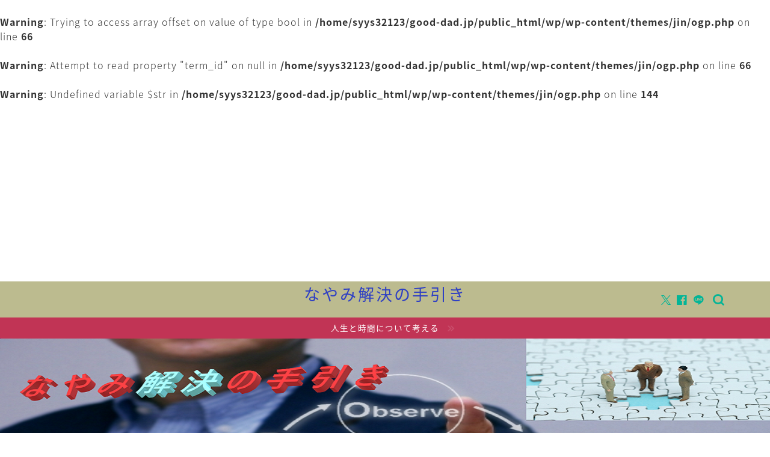

--- FILE ---
content_type: text/html; charset=utf-8
request_url: https://www.google.com/recaptcha/api2/aframe
body_size: 270
content:
<!DOCTYPE HTML><html><head><meta http-equiv="content-type" content="text/html; charset=UTF-8"></head><body><script nonce="TwO3Tqsk8QkAzChZOyKlPA">/** Anti-fraud and anti-abuse applications only. See google.com/recaptcha */ try{var clients={'sodar':'https://pagead2.googlesyndication.com/pagead/sodar?'};window.addEventListener("message",function(a){try{if(a.source===window.parent){var b=JSON.parse(a.data);var c=clients[b['id']];if(c){var d=document.createElement('img');d.src=c+b['params']+'&rc='+(localStorage.getItem("rc::a")?sessionStorage.getItem("rc::b"):"");window.document.body.appendChild(d);sessionStorage.setItem("rc::e",parseInt(sessionStorage.getItem("rc::e")||0)+1);localStorage.setItem("rc::h",'1769857251946');}}}catch(b){}});window.parent.postMessage("_grecaptcha_ready", "*");}catch(b){}</script></body></html>